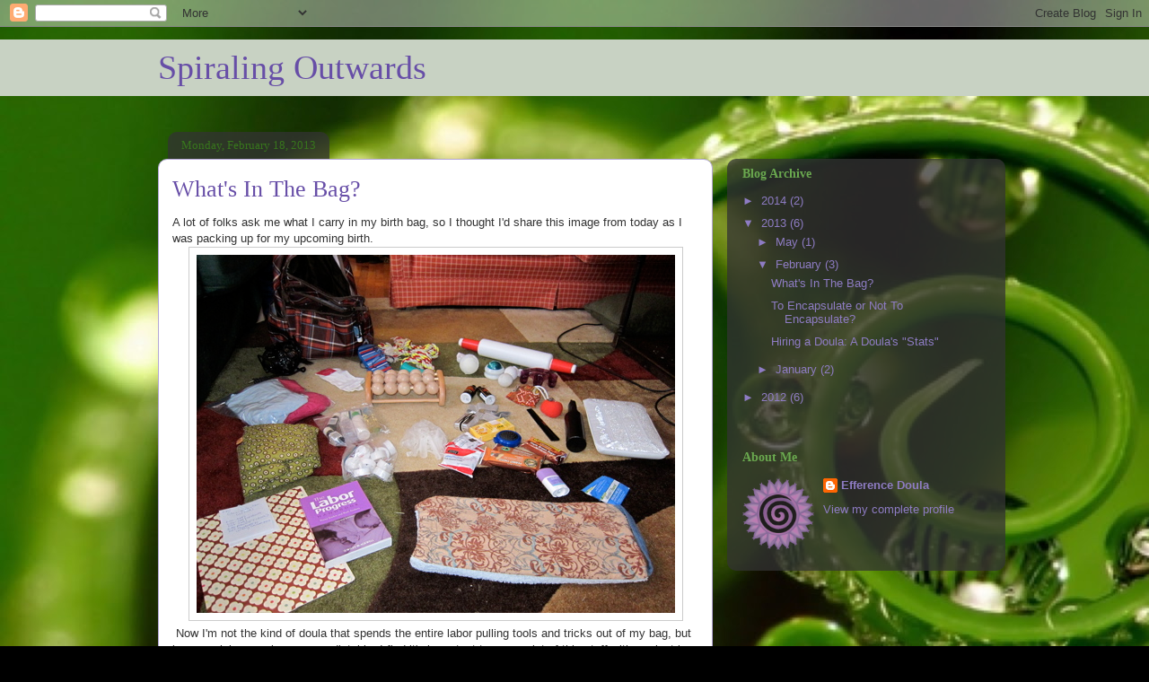

--- FILE ---
content_type: text/html; charset=UTF-8
request_url: https://efferencedoula.blogspot.com/2013/02/
body_size: 17053
content:
<!DOCTYPE html>
<html class='v2' dir='ltr' lang='en'>
<head>
<link href='https://www.blogger.com/static/v1/widgets/335934321-css_bundle_v2.css' rel='stylesheet' type='text/css'/>
<meta content='width=1100' name='viewport'/>
<meta content='text/html; charset=UTF-8' http-equiv='Content-Type'/>
<meta content='blogger' name='generator'/>
<link href='https://efferencedoula.blogspot.com/favicon.ico' rel='icon' type='image/x-icon'/>
<link href='http://efferencedoula.blogspot.com/2013/02/' rel='canonical'/>
<link rel="alternate" type="application/atom+xml" title="Spiraling Outwards - Atom" href="https://efferencedoula.blogspot.com/feeds/posts/default" />
<link rel="alternate" type="application/rss+xml" title="Spiraling Outwards - RSS" href="https://efferencedoula.blogspot.com/feeds/posts/default?alt=rss" />
<link rel="service.post" type="application/atom+xml" title="Spiraling Outwards - Atom" href="https://draft.blogger.com/feeds/1867996980227225571/posts/default" />
<!--Can't find substitution for tag [blog.ieCssRetrofitLinks]-->
<meta content='http://efferencedoula.blogspot.com/2013/02/' property='og:url'/>
<meta content='Spiraling Outwards' property='og:title'/>
<meta content='' property='og:description'/>
<title>Spiraling Outwards: February 2013</title>
<style id='page-skin-1' type='text/css'><!--
/*
-----------------------------------------------
Blogger Template Style
Name:     Awesome Inc.
Designer: Tina Chen
URL:      tinachen.org
----------------------------------------------- */
/* Content
----------------------------------------------- */
body {
font: normal normal 13px Arial, Tahoma, Helvetica, FreeSans, sans-serif;
color: #333333;
background: #000000 url(//3.bp.blogspot.com/-jSCA5qlo99g/UPdiYV7wPyI/AAAAAAAAACs/FWm1kQWlYPU/s0/leaf%2Bgrass%2Bspiral%2B1920x1080%2Bwallpaper_www.wallpaperwa.com_24.jpg) repeat fixed top left;
}
html body .content-outer {
min-width: 0;
max-width: 100%;
width: 100%;
}
a:link {
text-decoration: none;
color: #38761d;
}
a:visited {
text-decoration: none;
color: #674ea7;
}
a:hover {
text-decoration: underline;
color: #6aa84f;
}
.body-fauxcolumn-outer .cap-top {
position: absolute;
z-index: 1;
height: 276px;
width: 100%;
background: transparent none repeat-x scroll top left;
_background-image: none;
}
/* Columns
----------------------------------------------- */
.content-inner {
padding: 0;
}
.header-inner .section {
margin: 0 16px;
}
.tabs-inner .section {
margin: 0 16px;
}
.main-inner {
padding-top: 60px;
}
.main-inner .column-center-inner,
.main-inner .column-left-inner,
.main-inner .column-right-inner {
padding: 0 5px;
}
*+html body .main-inner .column-center-inner {
margin-top: -60px;
}
#layout .main-inner .column-center-inner {
margin-top: 0;
}
/* Header
----------------------------------------------- */
.header-outer {
margin: 14px 0 10px 0;
background: #274e13 url(//www.blogblog.com/1kt/awesomeinc/header_gradient_artsy.png) repeat scroll 0 0;
}
.Header h1 {
font: normal normal 38px Georgia, Utopia, 'Palatino Linotype', Palatino, serif;
color: #674ea7;
text-shadow: 0 0 -1px #000000;
}
.Header h1 a {
color: #674ea7;
}
.Header .description {
font: normal normal 16px Arial, Tahoma, Helvetica, FreeSans, sans-serif;
color: #000000;
}
.header-inner .Header .titlewrapper,
.header-inner .Header .descriptionwrapper {
padding-left: 0;
padding-right: 0;
margin-bottom: 0;
}
.header-inner .Header .titlewrapper {
padding-top: 9px;
}
/* Tabs
----------------------------------------------- */
.tabs-outer {
overflow: hidden;
position: relative;
background: #674ea7 url(//www.blogblog.com/1kt/awesomeinc/tabs_gradient_artsy.png) repeat scroll 0 0;
}
#layout .tabs-outer {
overflow: visible;
}
.tabs-cap-top, .tabs-cap-bottom {
position: absolute;
width: 100%;
border-top: 1px solid #674ea7;
}
.tabs-cap-bottom {
bottom: 0;
}
.tabs-inner .widget li a {
display: inline-block;
margin: 0;
padding: .6em 1.5em;
font: normal normal 13px Arial, Tahoma, Helvetica, FreeSans, sans-serif;
color: #8e7cc3;
border-top: 1px solid #674ea7;
border-bottom: 1px solid #674ea7;
border-left: 1px solid #674ea7;
height: 16px;
line-height: 16px;
}
.tabs-inner .widget li:last-child a {
border-right: 1px solid #674ea7;
}
.tabs-inner .widget li.selected a, .tabs-inner .widget li a:hover {
background: #674ea7 url(//www.blogblog.com/1kt/awesomeinc/tabs_gradient_artsy.png) repeat-x scroll 0 -100px;
color: #674ea7;
}
/* Headings
----------------------------------------------- */
h2 {
font: normal bold 14px Georgia, Utopia, 'Palatino Linotype', Palatino, serif;
color: #6aa84f;
}
/* Widgets
----------------------------------------------- */
.main-inner .section {
margin: 0 27px;
padding: 0;
}
.main-inner .column-left-outer,
.main-inner .column-right-outer {
margin-top: 0;
}
#layout .main-inner .column-left-outer,
#layout .main-inner .column-right-outer {
margin-top: 0;
}
.main-inner .column-left-inner,
.main-inner .column-right-inner {
background: transparent url(//www.blogblog.com/1kt/awesomeinc/tabs_gradient_artsy.png) repeat 0 0;
-moz-box-shadow: 0 0 0 rgba(0, 0, 0, .2);
-webkit-box-shadow: 0 0 0 rgba(0, 0, 0, .2);
-goog-ms-box-shadow: 0 0 0 rgba(0, 0, 0, .2);
box-shadow: 0 0 0 rgba(0, 0, 0, .2);
-moz-border-radius: 10px;
-webkit-border-radius: 10px;
-goog-ms-border-radius: 10px;
border-radius: 10px;
}
#layout .main-inner .column-left-inner,
#layout .main-inner .column-right-inner {
margin-top: 0;
}
.sidebar .widget {
font: normal normal 13px Arial, Tahoma, Helvetica, FreeSans, sans-serif;
color: #674ea7;
}
.sidebar .widget a:link {
color: #8e7cc3;
}
.sidebar .widget a:visited {
color: #8e7cc3;
}
.sidebar .widget a:hover {
color: #8e7cc3;
}
.sidebar .widget h2 {
text-shadow: 0 0 -1px #000000;
}
.main-inner .widget {
background-color: transparent;
border: 1px solid transparent;
padding: 0 0 15px;
margin: 20px -16px;
-moz-box-shadow: 0 0 0 rgba(0, 0, 0, .2);
-webkit-box-shadow: 0 0 0 rgba(0, 0, 0, .2);
-goog-ms-box-shadow: 0 0 0 rgba(0, 0, 0, .2);
box-shadow: 0 0 0 rgba(0, 0, 0, .2);
-moz-border-radius: 10px;
-webkit-border-radius: 10px;
-goog-ms-border-radius: 10px;
border-radius: 10px;
}
.main-inner .widget h2 {
margin: 0 -0;
padding: .6em 0 .5em;
border-bottom: 1px solid transparent;
}
.footer-inner .widget h2 {
padding: 0 0 .4em;
border-bottom: 1px solid transparent;
}
.main-inner .widget h2 + div, .footer-inner .widget h2 + div {
border-top: 0 solid transparent;
padding-top: 8px;
}
.main-inner .widget .widget-content {
margin: 0 -0;
padding: 7px 0 0;
}
.main-inner .widget ul, .main-inner .widget #ArchiveList ul.flat {
margin: -8px -15px 0;
padding: 0;
list-style: none;
}
.main-inner .widget #ArchiveList {
margin: -8px 0 0;
}
.main-inner .widget ul li, .main-inner .widget #ArchiveList ul.flat li {
padding: .5em 15px;
text-indent: 0;
color: #8e7cc3;
border-top: 0 solid transparent;
border-bottom: 1px solid transparent;
}
.main-inner .widget #ArchiveList ul li {
padding-top: .25em;
padding-bottom: .25em;
}
.main-inner .widget ul li:first-child, .main-inner .widget #ArchiveList ul.flat li:first-child {
border-top: none;
}
.main-inner .widget ul li:last-child, .main-inner .widget #ArchiveList ul.flat li:last-child {
border-bottom: none;
}
.post-body {
position: relative;
}
.main-inner .widget .post-body ul {
padding: 0 2.5em;
margin: .5em 0;
list-style: disc;
}
.main-inner .widget .post-body ul li {
padding: 0.25em 0;
margin-bottom: .25em;
color: #333333;
border: none;
}
.footer-inner .widget ul {
padding: 0;
list-style: none;
}
.widget .zippy {
color: #8e7cc3;
}
/* Posts
----------------------------------------------- */
body .main-inner .Blog {
padding: 0;
margin-bottom: 1em;
background-color: transparent;
border: none;
-moz-box-shadow: 0 0 0 rgba(0, 0, 0, 0);
-webkit-box-shadow: 0 0 0 rgba(0, 0, 0, 0);
-goog-ms-box-shadow: 0 0 0 rgba(0, 0, 0, 0);
box-shadow: 0 0 0 rgba(0, 0, 0, 0);
}
.main-inner .section:last-child .Blog:last-child {
padding: 0;
margin-bottom: 1em;
}
.main-inner .widget h2.date-header {
margin: 0 -15px 1px;
padding: 0 0 0 0;
font: normal normal 13px Georgia, Utopia, 'Palatino Linotype', Palatino, serif;
color: #38761d;
background: transparent url(//www.blogblog.com/1kt/awesomeinc/tabs_gradient_artsy.png) repeat fixed center center;
border-top: 0 solid transparent;
border-bottom: 1px solid transparent;
-moz-border-radius-topleft: 10px;
-moz-border-radius-topright: 10px;
-webkit-border-top-left-radius: 10px;
-webkit-border-top-right-radius: 10px;
border-top-left-radius: 10px;
border-top-right-radius: 10px;
position: absolute;
bottom: 100%;
left: 25px;
text-shadow: 0 0 -1px #000000;
}
.main-inner .widget h2.date-header span {
font: normal normal 13px Georgia, Utopia, 'Palatino Linotype', Palatino, serif;
display: block;
padding: .5em 15px;
border-left: 0 solid transparent;
border-right: 0 solid transparent;
}
.date-outer {
position: relative;
margin: 60px 0 20px;
padding: 0 15px;
background-color: #ffffff;
border: 1px solid #b4a7d6;
-moz-box-shadow: 0 0 0 rgba(0, 0, 0, .2);
-webkit-box-shadow: 0 0 0 rgba(0, 0, 0, .2);
-goog-ms-box-shadow: 0 0 0 rgba(0, 0, 0, .2);
box-shadow: 0 0 0 rgba(0, 0, 0, .2);
-moz-border-radius: 10px;
-webkit-border-radius: 10px;
-goog-ms-border-radius: 10px;
border-radius: 10px;
}
.date-outer:first-child {
margin-top: 0;
}
.date-outer:last-child {
margin-bottom: 0;
-moz-border-radius-bottomleft: 0;
-moz-border-radius-bottomright: 0;
-webkit-border-bottom-left-radius: 0;
-webkit-border-bottom-right-radius: 0;
-goog-ms-border-bottom-left-radius: 0;
-goog-ms-border-bottom-right-radius: 0;
border-bottom-left-radius: 0;
border-bottom-right-radius: 0;
}
.date-posts {
margin: 0 -0;
padding: 0 0;
clear: both;
}
.post-outer, .inline-ad {
border-top: 1px solid #8e7cc3;
margin: 0 -0;
padding: 15px 0;
}
.post-outer {
padding-bottom: 10px;
}
.post-outer:first-child {
padding-top: 10px;
border-top: none;
}
.post-outer:last-child, .inline-ad:last-child {
border-bottom: none;
}
.post-body {
position: relative;
}
.post-body img {
padding: 8px;
background: #ffffff;
border: 1px solid #cccccc;
-moz-box-shadow: 0 0 0 rgba(0, 0, 0, .2);
-webkit-box-shadow: 0 0 0 rgba(0, 0, 0, .2);
box-shadow: 0 0 0 rgba(0, 0, 0, .2);
-moz-border-radius: 0;
-webkit-border-radius: 0;
border-radius: 0;
}
h3.post-title, h4 {
font: normal normal 26px Georgia, Utopia, 'Palatino Linotype', Palatino, serif;
color: #674ea7;
}
h3.post-title a {
font: normal normal 26px Georgia, Utopia, 'Palatino Linotype', Palatino, serif;
color: #674ea7;
}
h3.post-title a:hover {
color: #6aa84f;
text-decoration: underline;
}
.post-header {
margin: 0 0 1em;
}
.post-body {
line-height: 1.4;
}
.post-outer h2 {
color: #333333;
}
.post-footer {
margin: 1.5em 0 0;
}
#blog-pager {
padding: 15px;
font-size: 120%;
background-color: #ffffff;
border: 1px solid transparent;
-moz-box-shadow: 0 0 0 rgba(0, 0, 0, .2);
-webkit-box-shadow: 0 0 0 rgba(0, 0, 0, .2);
-goog-ms-box-shadow: 0 0 0 rgba(0, 0, 0, .2);
box-shadow: 0 0 0 rgba(0, 0, 0, .2);
-moz-border-radius: 10px;
-webkit-border-radius: 10px;
-goog-ms-border-radius: 10px;
border-radius: 10px;
-moz-border-radius-topleft: 0;
-moz-border-radius-topright: 0;
-webkit-border-top-left-radius: 0;
-webkit-border-top-right-radius: 0;
-goog-ms-border-top-left-radius: 0;
-goog-ms-border-top-right-radius: 0;
border-top-left-radius: 0;
border-top-right-radius-topright: 0;
margin-top: 0;
}
.blog-feeds, .post-feeds {
margin: 1em 0;
text-align: center;
color: #333333;
}
.blog-feeds a, .post-feeds a {
color: #ffffff;
}
.blog-feeds a:visited, .post-feeds a:visited {
color: #ffffff;
}
.blog-feeds a:hover, .post-feeds a:hover {
color: #ffffff;
}
.post-outer .comments {
margin-top: 2em;
}
/* Comments
----------------------------------------------- */
.comments .comments-content .icon.blog-author {
background-repeat: no-repeat;
background-image: url([data-uri]);
}
.comments .comments-content .loadmore a {
border-top: 1px solid #674ea7;
border-bottom: 1px solid #674ea7;
}
.comments .continue {
border-top: 2px solid #674ea7;
}
/* Footer
----------------------------------------------- */
.footer-outer {
margin: -0 0 -1px;
padding: 0 0 0;
color: #333333;
overflow: hidden;
}
.footer-fauxborder-left {
border-top: 1px solid transparent;
background: transparent url(//www.blogblog.com/1kt/awesomeinc/header_gradient_artsy.png) repeat scroll 0 0;
-moz-box-shadow: 0 0 0 rgba(0, 0, 0, .2);
-webkit-box-shadow: 0 0 0 rgba(0, 0, 0, .2);
-goog-ms-box-shadow: 0 0 0 rgba(0, 0, 0, .2);
box-shadow: 0 0 0 rgba(0, 0, 0, .2);
margin: 0 -0;
}
/* Mobile
----------------------------------------------- */
body.mobile {
background-size: 100% auto;
}
.mobile .body-fauxcolumn-outer {
background: transparent none repeat scroll top left;
}
*+html body.mobile .main-inner .column-center-inner {
margin-top: 0;
}
.mobile .main-inner .widget {
padding: 0 0 15px;
}
.mobile .main-inner .widget h2 + div,
.mobile .footer-inner .widget h2 + div {
border-top: none;
padding-top: 0;
}
.mobile .footer-inner .widget h2 {
padding: 0.5em 0;
border-bottom: none;
}
.mobile .main-inner .widget .widget-content {
margin: 0;
padding: 7px 0 0;
}
.mobile .main-inner .widget ul,
.mobile .main-inner .widget #ArchiveList ul.flat {
margin: 0 -15px 0;
}
.mobile .main-inner .widget h2.date-header {
left: 0;
}
.mobile .date-header span {
padding: 0.4em 0;
}
.mobile .date-outer:first-child {
margin-bottom: 0;
border: 1px solid #b4a7d6;
-moz-border-radius-topleft: 10px;
-moz-border-radius-topright: 10px;
-webkit-border-top-left-radius: 10px;
-webkit-border-top-right-radius: 10px;
-goog-ms-border-top-left-radius: 10px;
-goog-ms-border-top-right-radius: 10px;
border-top-left-radius: 10px;
border-top-right-radius: 10px;
}
.mobile .date-outer {
border-color: #b4a7d6;
border-width: 0 1px 1px;
}
.mobile .date-outer:last-child {
margin-bottom: 0;
}
.mobile .main-inner {
padding: 0;
}
.mobile .header-inner .section {
margin: 0;
}
.mobile .post-outer, .mobile .inline-ad {
padding: 5px 0;
}
.mobile .tabs-inner .section {
margin: 0 10px;
}
.mobile .main-inner .widget h2 {
margin: 0;
padding: 0;
}
.mobile .main-inner .widget h2.date-header span {
padding: 0;
}
.mobile .main-inner .widget .widget-content {
margin: 0;
padding: 7px 0 0;
}
.mobile #blog-pager {
border: 1px solid transparent;
background: transparent url(//www.blogblog.com/1kt/awesomeinc/header_gradient_artsy.png) repeat scroll 0 0;
}
.mobile .main-inner .column-left-inner,
.mobile .main-inner .column-right-inner {
background: transparent url(//www.blogblog.com/1kt/awesomeinc/tabs_gradient_artsy.png) repeat 0 0;
-moz-box-shadow: none;
-webkit-box-shadow: none;
-goog-ms-box-shadow: none;
box-shadow: none;
}
.mobile .date-posts {
margin: 0;
padding: 0;
}
.mobile .footer-fauxborder-left {
margin: 0;
border-top: inherit;
}
.mobile .main-inner .section:last-child .Blog:last-child {
margin-bottom: 0;
}
.mobile-index-contents {
color: #333333;
}
.mobile .mobile-link-button {
background: #38761d url(//www.blogblog.com/1kt/awesomeinc/tabs_gradient_artsy.png) repeat scroll 0 0;
}
.mobile-link-button a:link, .mobile-link-button a:visited {
color: #ffffff;
}
.mobile .tabs-inner .PageList .widget-content {
background: transparent;
border-top: 1px solid;
border-color: #674ea7;
color: #8e7cc3;
}
.mobile .tabs-inner .PageList .widget-content .pagelist-arrow {
border-left: 1px solid #674ea7;
}

--></style>
<style id='template-skin-1' type='text/css'><!--
body {
min-width: 960px;
}
.content-outer, .content-fauxcolumn-outer, .region-inner {
min-width: 960px;
max-width: 960px;
_width: 960px;
}
.main-inner .columns {
padding-left: 0px;
padding-right: 310px;
}
.main-inner .fauxcolumn-center-outer {
left: 0px;
right: 310px;
/* IE6 does not respect left and right together */
_width: expression(this.parentNode.offsetWidth -
parseInt("0px") -
parseInt("310px") + 'px');
}
.main-inner .fauxcolumn-left-outer {
width: 0px;
}
.main-inner .fauxcolumn-right-outer {
width: 310px;
}
.main-inner .column-left-outer {
width: 0px;
right: 100%;
margin-left: -0px;
}
.main-inner .column-right-outer {
width: 310px;
margin-right: -310px;
}
#layout {
min-width: 0;
}
#layout .content-outer {
min-width: 0;
width: 800px;
}
#layout .region-inner {
min-width: 0;
width: auto;
}
body#layout div.add_widget {
padding: 8px;
}
body#layout div.add_widget a {
margin-left: 32px;
}
--></style>
<style>
    body {background-image:url(\/\/3.bp.blogspot.com\/-jSCA5qlo99g\/UPdiYV7wPyI\/AAAAAAAAACs\/FWm1kQWlYPU\/s0\/leaf%2Bgrass%2Bspiral%2B1920x1080%2Bwallpaper_www.wallpaperwa.com_24.jpg);}
    
@media (max-width: 200px) { body {background-image:url(\/\/3.bp.blogspot.com\/-jSCA5qlo99g\/UPdiYV7wPyI\/AAAAAAAAACs\/FWm1kQWlYPU\/w200\/leaf%2Bgrass%2Bspiral%2B1920x1080%2Bwallpaper_www.wallpaperwa.com_24.jpg);}}
@media (max-width: 400px) and (min-width: 201px) { body {background-image:url(\/\/3.bp.blogspot.com\/-jSCA5qlo99g\/UPdiYV7wPyI\/AAAAAAAAACs\/FWm1kQWlYPU\/w400\/leaf%2Bgrass%2Bspiral%2B1920x1080%2Bwallpaper_www.wallpaperwa.com_24.jpg);}}
@media (max-width: 800px) and (min-width: 401px) { body {background-image:url(\/\/3.bp.blogspot.com\/-jSCA5qlo99g\/UPdiYV7wPyI\/AAAAAAAAACs\/FWm1kQWlYPU\/w800\/leaf%2Bgrass%2Bspiral%2B1920x1080%2Bwallpaper_www.wallpaperwa.com_24.jpg);}}
@media (max-width: 1200px) and (min-width: 801px) { body {background-image:url(\/\/3.bp.blogspot.com\/-jSCA5qlo99g\/UPdiYV7wPyI\/AAAAAAAAACs\/FWm1kQWlYPU\/w1200\/leaf%2Bgrass%2Bspiral%2B1920x1080%2Bwallpaper_www.wallpaperwa.com_24.jpg);}}
/* Last tag covers anything over one higher than the previous max-size cap. */
@media (min-width: 1201px) { body {background-image:url(\/\/3.bp.blogspot.com\/-jSCA5qlo99g\/UPdiYV7wPyI\/AAAAAAAAACs\/FWm1kQWlYPU\/w1600\/leaf%2Bgrass%2Bspiral%2B1920x1080%2Bwallpaper_www.wallpaperwa.com_24.jpg);}}
  </style>
<link href='https://draft.blogger.com/dyn-css/authorization.css?targetBlogID=1867996980227225571&amp;zx=d46f3269-8277-4ba9-a4ef-10970406aba8' media='none' onload='if(media!=&#39;all&#39;)media=&#39;all&#39;' rel='stylesheet'/><noscript><link href='https://draft.blogger.com/dyn-css/authorization.css?targetBlogID=1867996980227225571&amp;zx=d46f3269-8277-4ba9-a4ef-10970406aba8' rel='stylesheet'/></noscript>
<meta name='google-adsense-platform-account' content='ca-host-pub-1556223355139109'/>
<meta name='google-adsense-platform-domain' content='blogspot.com'/>

</head>
<body class='loading variant-artsy'>
<div class='navbar section' id='navbar' name='Navbar'><div class='widget Navbar' data-version='1' id='Navbar1'><script type="text/javascript">
    function setAttributeOnload(object, attribute, val) {
      if(window.addEventListener) {
        window.addEventListener('load',
          function(){ object[attribute] = val; }, false);
      } else {
        window.attachEvent('onload', function(){ object[attribute] = val; });
      }
    }
  </script>
<div id="navbar-iframe-container"></div>
<script type="text/javascript" src="https://apis.google.com/js/platform.js"></script>
<script type="text/javascript">
      gapi.load("gapi.iframes:gapi.iframes.style.bubble", function() {
        if (gapi.iframes && gapi.iframes.getContext) {
          gapi.iframes.getContext().openChild({
              url: 'https://draft.blogger.com/navbar/1867996980227225571?origin\x3dhttps://efferencedoula.blogspot.com',
              where: document.getElementById("navbar-iframe-container"),
              id: "navbar-iframe"
          });
        }
      });
    </script><script type="text/javascript">
(function() {
var script = document.createElement('script');
script.type = 'text/javascript';
script.src = '//pagead2.googlesyndication.com/pagead/js/google_top_exp.js';
var head = document.getElementsByTagName('head')[0];
if (head) {
head.appendChild(script);
}})();
</script>
</div></div>
<div class='body-fauxcolumns'>
<div class='fauxcolumn-outer body-fauxcolumn-outer'>
<div class='cap-top'>
<div class='cap-left'></div>
<div class='cap-right'></div>
</div>
<div class='fauxborder-left'>
<div class='fauxborder-right'></div>
<div class='fauxcolumn-inner'>
</div>
</div>
<div class='cap-bottom'>
<div class='cap-left'></div>
<div class='cap-right'></div>
</div>
</div>
</div>
<div class='content'>
<div class='content-fauxcolumns'>
<div class='fauxcolumn-outer content-fauxcolumn-outer'>
<div class='cap-top'>
<div class='cap-left'></div>
<div class='cap-right'></div>
</div>
<div class='fauxborder-left'>
<div class='fauxborder-right'></div>
<div class='fauxcolumn-inner'>
</div>
</div>
<div class='cap-bottom'>
<div class='cap-left'></div>
<div class='cap-right'></div>
</div>
</div>
</div>
<div class='content-outer'>
<div class='content-cap-top cap-top'>
<div class='cap-left'></div>
<div class='cap-right'></div>
</div>
<div class='fauxborder-left content-fauxborder-left'>
<div class='fauxborder-right content-fauxborder-right'></div>
<div class='content-inner'>
<header>
<div class='header-outer'>
<div class='header-cap-top cap-top'>
<div class='cap-left'></div>
<div class='cap-right'></div>
</div>
<div class='fauxborder-left header-fauxborder-left'>
<div class='fauxborder-right header-fauxborder-right'></div>
<div class='region-inner header-inner'>
<div class='header section' id='header' name='Header'><div class='widget Header' data-version='1' id='Header1'>
<div id='header-inner'>
<div class='titlewrapper'>
<h1 class='title'>
<a href='https://efferencedoula.blogspot.com/'>
Spiraling Outwards
</a>
</h1>
</div>
<div class='descriptionwrapper'>
<p class='description'><span>
</span></p>
</div>
</div>
</div></div>
</div>
</div>
<div class='header-cap-bottom cap-bottom'>
<div class='cap-left'></div>
<div class='cap-right'></div>
</div>
</div>
</header>
<div class='tabs-outer'>
<div class='tabs-cap-top cap-top'>
<div class='cap-left'></div>
<div class='cap-right'></div>
</div>
<div class='fauxborder-left tabs-fauxborder-left'>
<div class='fauxborder-right tabs-fauxborder-right'></div>
<div class='region-inner tabs-inner'>
<div class='tabs no-items section' id='crosscol' name='Cross-Column'></div>
<div class='tabs no-items section' id='crosscol-overflow' name='Cross-Column 2'></div>
</div>
</div>
<div class='tabs-cap-bottom cap-bottom'>
<div class='cap-left'></div>
<div class='cap-right'></div>
</div>
</div>
<div class='main-outer'>
<div class='main-cap-top cap-top'>
<div class='cap-left'></div>
<div class='cap-right'></div>
</div>
<div class='fauxborder-left main-fauxborder-left'>
<div class='fauxborder-right main-fauxborder-right'></div>
<div class='region-inner main-inner'>
<div class='columns fauxcolumns'>
<div class='fauxcolumn-outer fauxcolumn-center-outer'>
<div class='cap-top'>
<div class='cap-left'></div>
<div class='cap-right'></div>
</div>
<div class='fauxborder-left'>
<div class='fauxborder-right'></div>
<div class='fauxcolumn-inner'>
</div>
</div>
<div class='cap-bottom'>
<div class='cap-left'></div>
<div class='cap-right'></div>
</div>
</div>
<div class='fauxcolumn-outer fauxcolumn-left-outer'>
<div class='cap-top'>
<div class='cap-left'></div>
<div class='cap-right'></div>
</div>
<div class='fauxborder-left'>
<div class='fauxborder-right'></div>
<div class='fauxcolumn-inner'>
</div>
</div>
<div class='cap-bottom'>
<div class='cap-left'></div>
<div class='cap-right'></div>
</div>
</div>
<div class='fauxcolumn-outer fauxcolumn-right-outer'>
<div class='cap-top'>
<div class='cap-left'></div>
<div class='cap-right'></div>
</div>
<div class='fauxborder-left'>
<div class='fauxborder-right'></div>
<div class='fauxcolumn-inner'>
</div>
</div>
<div class='cap-bottom'>
<div class='cap-left'></div>
<div class='cap-right'></div>
</div>
</div>
<!-- corrects IE6 width calculation -->
<div class='columns-inner'>
<div class='column-center-outer'>
<div class='column-center-inner'>
<div class='main section' id='main' name='Main'><div class='widget Blog' data-version='1' id='Blog1'>
<div class='blog-posts hfeed'>

          <div class="date-outer">
        
<h2 class='date-header'><span>Monday, February 18, 2013</span></h2>

          <div class="date-posts">
        
<div class='post-outer'>
<div class='post hentry uncustomized-post-template' itemprop='blogPost' itemscope='itemscope' itemtype='http://schema.org/BlogPosting'>
<meta content='https://blogger.googleusercontent.com/img/b/R29vZ2xl/AVvXsEjxZY-2Bk0xx00bTxOC7m5saiUvNrTdCDEbYFq73QUKYiO-lZRdL5_1tHnSX2hXuwXu7ob2n-CLXAoz4lCf8R6xNULjkL7ti9Jxcd-b2aY0TNqXJYHmIshuXULCDEs6WNEYVFX6Z7CD9-Y/s1600/IMG_5591.JPG' itemprop='image_url'/>
<meta content='1867996980227225571' itemprop='blogId'/>
<meta content='28150646948031426' itemprop='postId'/>
<a name='28150646948031426'></a>
<h3 class='post-title entry-title' itemprop='name'>
<a href='https://efferencedoula.blogspot.com/2013/02/whats-in-bag.html'>What's In The Bag?</a>
</h3>
<div class='post-header'>
<div class='post-header-line-1'></div>
</div>
<div class='post-body entry-content' id='post-body-28150646948031426' itemprop='description articleBody'>
A lot of folks ask me what I carry in my birth bag, so I thought I'd share this image from today as I was packing up for my upcoming birth.<br />
<div class="separator" style="clear: both; text-align: center;">
<a href="https://blogger.googleusercontent.com/img/b/R29vZ2xl/AVvXsEjxZY-2Bk0xx00bTxOC7m5saiUvNrTdCDEbYFq73QUKYiO-lZRdL5_1tHnSX2hXuwXu7ob2n-CLXAoz4lCf8R6xNULjkL7ti9Jxcd-b2aY0TNqXJYHmIshuXULCDEs6WNEYVFX6Z7CD9-Y/s1600/IMG_5591.JPG" imageanchor="1" style="margin-left: 1em; margin-right: 1em;"><img border="0" src="https://blogger.googleusercontent.com/img/b/R29vZ2xl/AVvXsEjxZY-2Bk0xx00bTxOC7m5saiUvNrTdCDEbYFq73QUKYiO-lZRdL5_1tHnSX2hXuwXu7ob2n-CLXAoz4lCf8R6xNULjkL7ti9Jxcd-b2aY0TNqXJYHmIshuXULCDEs6WNEYVFX6Z7CD9-Y/s1600/IMG_5591.JPG" /></a></div>
&nbsp;Now I'm not the kind of doula that spends the entire labor pulling tools and tricks out of my bag, but because labor can be so unpredictable, I find it's important to carry a lot of this stuff with me just in case. What I have includes (in no particular order):<br />
<ul>
<li>Massage tools: <a href="http://www.nukkles.com/back-rubs">Nukkles</a>, an <a href="http://www.omnimassage.co.uk/products/original_massage_roller.html">Omni</a> ball, several sizes of balls inside of socks, heated "stones", a foot roller, and a hollow rolling pin.&nbsp;&nbsp;</li>
<li>Bath pillow, fully sterilizable.</li>
<li>Stress ball and comb for accupressure/hand rolling</li>
<li>Covered kneeler pad (also washable)</li>
<li>Flip flops and a change of clothes for me (just in case)</li>
<li>Microwavable brley pack - both scented and unscented depending on client's preference</li>
<li>Massage oil, lotion, peppermint spritz, and several essential oils for light aromatherapy</li>
<li>A compact fan (a client favorite for transition and second stage)</li>
<li>Hair clips/pins and ponytail elastics</li>
<li>5 Hour Energy (disgusting but effective)</li>
<li>Battery-lit LED candles</li>
<li>Extra lip balm for mama or me </li>
<li>Sustenance for me (I never want to look at a granola bar after a birth)</li>
<li>Extra toiletries for me</li>
<li>Birth ball (not pictured) and air pump</li>
<li>A "pull toy" for 2nd stage... this was an idea given to me by another doula several years ago </li>
<li>Medical gloves in case of roadside delivery (hasn't happened so far) </li>
<li>The Labor Progress Handbook (aka, cheat sheet) </li>
<li>Client file and numbers for me to call if I need to reschedule appointments</li>
</ul>
Again, I don't use 90% of this stuff during a single labor, but you never know!<br />
<br />
<div class="separator" style="clear: both; text-align: center;">
<a href="https://blogger.googleusercontent.com/img/b/R29vZ2xl/AVvXsEjhzUQtiArH2tLKd2_JYmGP5rJYFGijNIoANOwrijj5pH-V4ZHYBKDGV_lvgbZWpxNEdH7lVzux79ByCJRjOMCAresJQhTLFDEEtxBK1BcIlS67zq2AYPZSUu7l9QzLaWojiaVjgSNsLCc/s1600/IMG_5593.JPG" imageanchor="1" style="margin-left: 1em; margin-right: 1em;"><img border="0" height="400" src="https://blogger.googleusercontent.com/img/b/R29vZ2xl/AVvXsEjhzUQtiArH2tLKd2_JYmGP5rJYFGijNIoANOwrijj5pH-V4ZHYBKDGV_lvgbZWpxNEdH7lVzux79ByCJRjOMCAresJQhTLFDEEtxBK1BcIlS67zq2AYPZSUu7l9QzLaWojiaVjgSNsLCc/s400/IMG_5593.JPG" width="277" />&nbsp;</a></div>
<div class="separator" style="clear: both; text-align: center;">
....and it all fits into one bag!! </div>
<div style='clear: both;'></div>
</div>
<div class='post-footer'>
<div class='post-footer-line post-footer-line-1'>
<span class='post-author vcard'>
Posted by
<span class='fn' itemprop='author' itemscope='itemscope' itemtype='http://schema.org/Person'>
<meta content='https://draft.blogger.com/profile/18118074978546718250' itemprop='url'/>
<a class='g-profile' href='https://draft.blogger.com/profile/18118074978546718250' rel='author' title='author profile'>
<span itemprop='name'>Efference Doula</span>
</a>
</span>
</span>
<span class='post-timestamp'>
at
<meta content='http://efferencedoula.blogspot.com/2013/02/whats-in-bag.html' itemprop='url'/>
<a class='timestamp-link' href='https://efferencedoula.blogspot.com/2013/02/whats-in-bag.html' rel='bookmark' title='permanent link'><abbr class='published' itemprop='datePublished' title='2013-02-18T12:32:00-08:00'>12:32&#8239;PM</abbr></a>
</span>
<span class='post-comment-link'>
<a class='comment-link' href='https://efferencedoula.blogspot.com/2013/02/whats-in-bag.html#comment-form' onclick=''>
No comments:
  </a>
</span>
<span class='post-icons'>
<span class='item-control blog-admin pid-1312342425'>
<a href='https://draft.blogger.com/post-edit.g?blogID=1867996980227225571&postID=28150646948031426&from=pencil' title='Edit Post'>
<img alt='' class='icon-action' height='18' src='https://resources.blogblog.com/img/icon18_edit_allbkg.gif' width='18'/>
</a>
</span>
</span>
<div class='post-share-buttons goog-inline-block'>
<a class='goog-inline-block share-button sb-email' href='https://draft.blogger.com/share-post.g?blogID=1867996980227225571&postID=28150646948031426&target=email' target='_blank' title='Email This'><span class='share-button-link-text'>Email This</span></a><a class='goog-inline-block share-button sb-blog' href='https://draft.blogger.com/share-post.g?blogID=1867996980227225571&postID=28150646948031426&target=blog' onclick='window.open(this.href, "_blank", "height=270,width=475"); return false;' target='_blank' title='BlogThis!'><span class='share-button-link-text'>BlogThis!</span></a><a class='goog-inline-block share-button sb-twitter' href='https://draft.blogger.com/share-post.g?blogID=1867996980227225571&postID=28150646948031426&target=twitter' target='_blank' title='Share to X'><span class='share-button-link-text'>Share to X</span></a><a class='goog-inline-block share-button sb-facebook' href='https://draft.blogger.com/share-post.g?blogID=1867996980227225571&postID=28150646948031426&target=facebook' onclick='window.open(this.href, "_blank", "height=430,width=640"); return false;' target='_blank' title='Share to Facebook'><span class='share-button-link-text'>Share to Facebook</span></a><a class='goog-inline-block share-button sb-pinterest' href='https://draft.blogger.com/share-post.g?blogID=1867996980227225571&postID=28150646948031426&target=pinterest' target='_blank' title='Share to Pinterest'><span class='share-button-link-text'>Share to Pinterest</span></a>
</div>
</div>
<div class='post-footer-line post-footer-line-2'>
<span class='post-labels'>
Labels:
<a href='https://efferencedoula.blogspot.com/search/label/labor' rel='tag'>labor</a>,
<a href='https://efferencedoula.blogspot.com/search/label/remedies' rel='tag'>remedies</a>,
<a href='https://efferencedoula.blogspot.com/search/label/tools%20and%20tricks' rel='tag'>tools and tricks</a>
</span>
</div>
<div class='post-footer-line post-footer-line-3'>
<span class='post-location'>
</span>
</div>
</div>
</div>
</div>

          </div></div>
        

          <div class="date-outer">
        
<h2 class='date-header'><span>Saturday, February 16, 2013</span></h2>

          <div class="date-posts">
        
<div class='post-outer'>
<div class='post hentry uncustomized-post-template' itemprop='blogPost' itemscope='itemscope' itemtype='http://schema.org/BlogPosting'>
<meta content='1867996980227225571' itemprop='blogId'/>
<meta content='7243934224150031771' itemprop='postId'/>
<a name='7243934224150031771'></a>
<h3 class='post-title entry-title' itemprop='name'>
<a href='https://efferencedoula.blogspot.com/2013/02/to-encapsulate-or-not-to-encapsulate.html'>To Encapsulate or Not To Encapsulate?</a>
</h3>
<div class='post-header'>
<div class='post-header-line-1'></div>
</div>
<div class='post-body entry-content' id='post-body-7243934224150031771' itemprop='description articleBody'>
Placenta encapsulation has become increasingly popular in the natural birth community. Claims of lower postpartum depression, the replenishment of vital nutrients, even increased milk production permeate discussions in both <a href="http://celebritybabies.people.com/2012/03/23/mad-men-january-jones-placenta-capsules-not-witch-crafty/">mainstream</a> and "crunchy" circles alike. <br />
<br />
Placentophagia (the eating of one's placenta) is found in many mammalian species, though interestingly <a href="http://www.tandfonline.com/doi/full/10.1080/03670244.2012.661325">has not been recorded in human history</a> and is only <a href="http://carta.anthropogeny.org/moca/topics/placentophagia">occasionally observed</a> in the reproductive behaviors of our closest cousins. Anthropologists <a href="//www.google.com/url?sa=t&amp;rct=j&amp;q&amp;esrc=s&amp;source=web&amp;cd=1&amp;cad=rja&amp;ved=0CDoQFjAA&amp;url=http://api.ning.com/files/EfX4**M*LKKhLNZJzSwl7XAdrLgSECTTufJGGhny1N*hdJIIIKz09lI9kEKSt1ajFFxp54pDIaCuW6oyRBzsyrU1cPm7QEDt/Kristal_biobehavioral.pdf&amp;ei=kFsZUbfHHYXs8gS1kYGoDg&amp;usg=AFQjCNFEBFMHsHxcx4WO1k8es9yzPYWqqA&amp;sig2=h9hCtf8PUKyezACy1Qd1Pg&amp;bvm=bv.42080656,d.eWU">have failed to nail down the specific drive behind placentophagia,</a> however, the hypotheses have become the mantras of today's placental encapsulation enthusiasts.<br />
<br />
I'll say this: I'm a huge supporter of the practice. Not only do I believe it can potentially replenish your body's nutrients, I also believe in every person's right to do what they will with their bodies whether or not they're giving birth. If you have spent the better part of 40 weeks growing the organ that sustained your child in utero, it is understandable that you wouldn't want it to just be hauled off to the incinerator. Many families opt to take it home, bury it, save it in a freezer, or have it encapsulated. Encapsulating parents take the capsules like vitamins, and indeed the placenta is home to a number of beneficial nutrients that may aid postpartum recovery.<br />
<br />
On just about every placenta encapsulator's website, you can find the following claims:<br />
<blockquote class="tr_bq">
<i>It is believed that consuming your placenta can:</i><br />
<i>
</i>
<br />
<ul>
<li><i>Help to balance your hormones</i></li>
<li><i>Replenish depleted iron levels</i></li>
<li><i>Assist the uterus to return to its pre-pregnancy state</i></li>
<li><i>Reduce post-natal bleeding</i></li>
<li><i>Increase milk production &#8211; this has been proven in a study</i></li>
<li><i>Make for a happier, more enjoyable post-natal period</i></li>
<li><i>Increase your energy levels</i></li>
</ul>
</blockquote>
<div style="text-align: right;">
(<a href="http://www.bellybelly.com.au/post-natal/placenta-encapsulation-benefits-of-eating-your-placenta">Copied from BellyBelly.au</a>)</div>
<br />
Sounds pretty good, doesn't it?<br />
<br />
As much as I hate to be a buzzkill, I must interject here that there is absolutely no methodologically sound research to back many of these claims (or demonstrate how consuming one's placenta would, say replenish iron levels better than a diet rich in heme iron). I wish there was such research, but unfortunately, the evidence of any of the above benefits remains largely anecdotal.<br />
<br />
<a href="http://www.shininglightprenatal.com/2012/03/29/placentophagia-consuming-your-own-placenta-benefits-or-placebo-effect/">Deena Blumenfield at Shining Light Prenatal Education</a> breaks down the issues with some of the commonly-held beliefs about placentophagia, noting specifically the questionable claims surrounding oxytocin and postpartum bleeding:<br />
<blockquote class="tr_bq">
<i>Yes, oxytocin is present in the placenta&#8230; but how much of it is 
destroyed during the cooking or dehydrating process.&nbsp; No one knows 
because there are no studies on this.&nbsp; How much of any of the hormones 
or nutrients are destroyed during cooking or dehydrating? &nbsp;Again, no one
 knows.</i><br />
<i>Placenta is also used to control postpartum hemorrhage ... by cutting off a small piece of placenta and asking mom to suck on it, 
or eat it, as her care provider is trying to control the bleeding.&nbsp; 
However, this is used in conjunction with other techniques, such as 
uterine massage, to control bleeding.&nbsp; So where is the bleeding control 
coming from?</i></blockquote>
As a lactation consultant, I wish to specifically address the commonly-held belief that consuming your placenta can combat low milk supply because of its high levels of prolactin. It's shocking to see a number of people citing "a study" on placentophagia and prolactin levels when in reality no such study exists.&nbsp; Let me rephrase... no such <i>methodologically sound </i>study exists.<br />
<br />
The "study" put forth by most supporters of placentophagia is Soykova-Pachnerova et. al, <i>Placenta as Lactagagon</i>. The first thing I noticed about this study is that you can't find it anywhere... I sifted through page after page of placenta enthusiasts <i>citing it</i>, but couldn't locate a primary source at all.<br />
<br />
The second thing I noticed about this study, once I found a reliable source with more details about it, is that it was conducted in 1954. It had an extremely small sample size, it was not performed with any kind of single- or double-blind method (in other words, participants knew whether they were being fed placenta or the placebo), and it did not control for outside factors (first gestation vs. subsequent, overlying health issues, etc). It has yet to be replicated. From those issues alone I am prepared to dismiss this research as bunk. Moreover, I am concerned with the number of folks claiming increased lactation from placentophagia has been "proven in a study."<br />
<br />
Still, I find that the rationale deserves a closer look. While it is true that placenta contains lactogens (human placental lactogen, or hPL), <a href="http://www.vivo.colostate.edu/hbooks/pathphys/reprod/placenta/endocrine.html">hPL is slightly different from the prolactin (PRL) responsible for milk production</a>. In fact - to totally nerd out on endocrinology for a moment -&nbsp; it appears that the similar hPL molecules, along with progesterone, keeps the body's prolactin levels at bay until the placenta is delivered.<sup class="reference" id="cite_ref-1">[1]</sup><br />
<br />
Which brings me to my next point: even with lactogens present in placenta, can taking them orally cause one's prolactin levels to increase? For this to happen, lactogens (prolactin, etc) would need to have some sort of oral absorption capabilities.&nbsp; Do they?<br />
<br />
Unfortunately, the evidence seems to suggest they do not. While the body of research on this topic is also lean (and decades old), a well-controlled experiment conducted in 1979 found that <a href="http://www.ncbi.nlm.nih.gov/pubmed/486604">the serum prolactin levels of lab rats were not effectively raised by the oral administration of prolactin</a>. This study has also not been replicated, however, the conclusive nature of the results may contradict the need for further study.<br />
<br />
Lastly, anecdotal evidence of better breastfeeding success and lower PPD is suspect in that it leaves many socioeconomic factors out of the equation. Consider location alone: t<a href="http://placentabenefits.info/specialists.asp">he provider listings at PlacentaBenefits.info </a>show that most placenta encapsulation specialists are localized to metropolitan areas, areas where there are also likely to be lactation consultants, peer support groups, friends close by, etc.<br />
<br />
Now consider the economic factor. To my knowledge, placenta encapsulation is not covered by any insurance company (and definitely not Medicaid), with out-of-pocket costs ranging from $200 and up. If someone has the ability to pay that fee (especially after having a baby), they probably also have the ability to pay for a lactation consultant, a doula, a therapist, etc. They are more likely to be partnered and have well-paying jobs (which would denote higher education levels). These factors play major roles in <a href="http://www.medscape.com/viewarticle/751905_3">breastfeeding success</a> and <a href="http://www.ncbi.nlm.nih.gov/pubmed/11570712">postpartum depression risk</a> alike; therefore, without research on placentophagia that controls for these factors, there is truly no way of knowing whether the placenta - not socioeconomic status - is what's lending these great results.<br />
<br />
Regardless of all the suspicions I have about placentophagia being a "miracle cure," my opinion is that there are probably many benefits (mostly nutritional), and it is likely not harmful. There has been some concern over <a href="http://www.ncbi.nlm.nih.gov/pubmed/21093366">the 2011 study</a> that found heavy metals present in placenta and cord blood, but those levels are likely a reflection of what the body has been exposed to anyway. I am not clear on whether or not re-consuming those metals will do any more damage, however, I would encourage you to speak with your midwife or doctor if that is a concern. <br />
<br />
But unfortunately, the claims involving lower PPD and better milk supply seem to be anecdotal. I'll echo Blumenfield that I would love to see actual research. As someone who works with new parents as both a doula and lactation consultant, it would be great to find out that placentophagia <i>does</i> in fact have these miracle properties. In other words, I would love to be proven wrong. <br />
<i><br /></i>
<i>Lauren Guy</i><br />
<i>CD(DONA), IBCLC</i><br />
<br />
<sup class="reference" id="cite_ref-1">[1]</sup>Jan Riordan, and Karen Wambach, <i>Breastfeeding and Human Lactation</i> Forth Edition, (Sudsbury, Massachusetts: Jones and Bartlett Publishers, 2010), 88-90.<i> </i><br />
<a href="http://www.efferencedoula.com/"><i><br /></i></a>
<br />
<div style="text-align: center;">
<span style="font-size: x-small;"><a href="http://www.efferencedoula.com/"><i>Return to Efference Doula Services and Lactation Support.</i></a></span></div>
<br />
<div style='clear: both;'></div>
</div>
<div class='post-footer'>
<div class='post-footer-line post-footer-line-1'>
<span class='post-author vcard'>
Posted by
<span class='fn' itemprop='author' itemscope='itemscope' itemtype='http://schema.org/Person'>
<meta content='https://draft.blogger.com/profile/18118074978546718250' itemprop='url'/>
<a class='g-profile' href='https://draft.blogger.com/profile/18118074978546718250' rel='author' title='author profile'>
<span itemprop='name'>Efference Doula</span>
</a>
</span>
</span>
<span class='post-timestamp'>
at
<meta content='http://efferencedoula.blogspot.com/2013/02/to-encapsulate-or-not-to-encapsulate.html' itemprop='url'/>
<a class='timestamp-link' href='https://efferencedoula.blogspot.com/2013/02/to-encapsulate-or-not-to-encapsulate.html' rel='bookmark' title='permanent link'><abbr class='published' itemprop='datePublished' title='2013-02-16T11:06:00-08:00'>11:06&#8239;AM</abbr></a>
</span>
<span class='post-comment-link'>
<a class='comment-link' href='https://efferencedoula.blogspot.com/2013/02/to-encapsulate-or-not-to-encapsulate.html#comment-form' onclick=''>
3 comments:
  </a>
</span>
<span class='post-icons'>
<span class='item-control blog-admin pid-1312342425'>
<a href='https://draft.blogger.com/post-edit.g?blogID=1867996980227225571&postID=7243934224150031771&from=pencil' title='Edit Post'>
<img alt='' class='icon-action' height='18' src='https://resources.blogblog.com/img/icon18_edit_allbkg.gif' width='18'/>
</a>
</span>
</span>
<div class='post-share-buttons goog-inline-block'>
<a class='goog-inline-block share-button sb-email' href='https://draft.blogger.com/share-post.g?blogID=1867996980227225571&postID=7243934224150031771&target=email' target='_blank' title='Email This'><span class='share-button-link-text'>Email This</span></a><a class='goog-inline-block share-button sb-blog' href='https://draft.blogger.com/share-post.g?blogID=1867996980227225571&postID=7243934224150031771&target=blog' onclick='window.open(this.href, "_blank", "height=270,width=475"); return false;' target='_blank' title='BlogThis!'><span class='share-button-link-text'>BlogThis!</span></a><a class='goog-inline-block share-button sb-twitter' href='https://draft.blogger.com/share-post.g?blogID=1867996980227225571&postID=7243934224150031771&target=twitter' target='_blank' title='Share to X'><span class='share-button-link-text'>Share to X</span></a><a class='goog-inline-block share-button sb-facebook' href='https://draft.blogger.com/share-post.g?blogID=1867996980227225571&postID=7243934224150031771&target=facebook' onclick='window.open(this.href, "_blank", "height=430,width=640"); return false;' target='_blank' title='Share to Facebook'><span class='share-button-link-text'>Share to Facebook</span></a><a class='goog-inline-block share-button sb-pinterest' href='https://draft.blogger.com/share-post.g?blogID=1867996980227225571&postID=7243934224150031771&target=pinterest' target='_blank' title='Share to Pinterest'><span class='share-button-link-text'>Share to Pinterest</span></a>
</div>
</div>
<div class='post-footer-line post-footer-line-2'>
<span class='post-labels'>
Labels:
<a href='https://efferencedoula.blogspot.com/search/label/breastfeeding' rel='tag'>breastfeeding</a>,
<a href='https://efferencedoula.blogspot.com/search/label/postpartum%20depression' rel='tag'>postpartum depression</a>,
<a href='https://efferencedoula.blogspot.com/search/label/remedies' rel='tag'>remedies</a>,
<a href='https://efferencedoula.blogspot.com/search/label/research' rel='tag'>research</a>
</span>
</div>
<div class='post-footer-line post-footer-line-3'>
<span class='post-location'>
</span>
</div>
</div>
</div>
</div>

          </div></div>
        

          <div class="date-outer">
        
<h2 class='date-header'><span>Wednesday, February 13, 2013</span></h2>

          <div class="date-posts">
        
<div class='post-outer'>
<div class='post hentry uncustomized-post-template' itemprop='blogPost' itemscope='itemscope' itemtype='http://schema.org/BlogPosting'>
<meta content='1867996980227225571' itemprop='blogId'/>
<meta content='6616672324401992784' itemprop='postId'/>
<a name='6616672324401992784'></a>
<h3 class='post-title entry-title' itemprop='name'>
<a href='https://efferencedoula.blogspot.com/2013/02/hiring-doula-doulas-rates.html'>Hiring a Doula: A Doula's "Stats"</a>
</h3>
<div class='post-header'>
<div class='post-header-line-1'></div>
</div>
<div class='post-body entry-content' id='post-body-6616672324401992784' itemprop='description articleBody'>
<i>This is Part Three of a series on 
choosing the best doula for you and your family. Are there other topics you'd like
 to see addressed in this area? Email me at EfferenceDoula@gmail.com, or
 visit my <a href="http://www.efferencedoula.com/contactform.htm" target="_blank">Contact Form</a>.</i><br />
<br />
I always encourage my clients and friends alike to research their care provider's stats. As in, how often do they induce, what is their cesarean rate, etc? (This is also helpful to learn about their place for birth, which has fortunately become <a href="http://www.cesareanrates.com/north-carolina-cesarean-rates/">easy to find out</a>.)<i>&nbsp;</i><br />
<i><br /></i>
In the past year or so, I have been asked more and more about <i>my</i> rates as a doula. As in, what percentage of my clients have epidurals? What percent have cesarean births? And so on.<br />
<br />
There's really nothing wrong with this question, and I happily answer as I keep decent records of the births I attend. But what you may not realize is that these "stats" don't necessarily tell you anything about the person you're interviewing. It may give you limited information about the kinds of births the doula has attended, but seeing how medical decisions are 100% out of our hands, you may be surprised to learn that stats don't dictate how effective a doula will be for you.<br />
<br />
Now granted, if a doula has attended 10 births and 8 have been cesareans, I would want to know a few more details as there are many factors that may influence this kind of rate: does she regularly assist in higher risk labors? Does she get a lot of referrals from care providers with high c-section rates themselves? Did she just have a string of strange outcomes that required the surgery? Regardless, are you comfortable with her limited experience with vaginal birth?<br />
<br />
I would be less inclined, however, to inquire about her epidural rate, as this really tells you nothing at all about how "good" a doula is. The vast majority of women giving birth today plan on having an epidural at some point during their labor, and while a person hiring a doula is less likely to plan for that option, families hire doulas for many different reasons. In other words, there is no reason to assume that a doula with a 70% epidural rate is a "bad doula." You may, however, have questions about her lack of experience supporting folks through natural births, which is a legitimate concern.<br />
<br />
One thing to remember when hiring a doula is that no topic is taboo. It's your birth, and you deserve to find a doula that you are comfortable with! But keep in mind what questions tell you and what they might not, and if you want additional detail, just ask!&nbsp; We're always happy to offer some insight, even when you haven't hired us yet.<br />
<br />
Speaking of sharing... in the interest of transparency, my stats:<br />
<br />
(As of 2/13/13)<br />
In the births I have attended:<br />
<ul>
<li>58.8% were first time mamas</li>
<li>33.3% opted to have epidurals</li>
<li>25% were induced </li>
<li>8.3% were cesarean births&nbsp;</li>
<li>16.6% were born in water </li>
<li>Shortest gestation was 38w 0d</li>
<li>Longest was 42w 2d</li>
<li>Shortest labor was 2.5 hours from start to finish (45 minutes with doula in attendance)</li>
<li>Longest was 30+ hours (27 hours with doula in attendance)</li>
<li>Smallest baby was 5lb 14oz</li>
<li>Largest was 8lb 15oz</li>
<li>All babies healthy</li>
<li>All mamas an inspiration</li>
</ul>
<br />
<a href="http://www.efferencedoula.com/"><i><br /></i></a>
<br />
<div style="text-align: center;">
<span style="font-size: x-small;"><a href="http://www.efferencedoula.com/"><i>Return to Efference Doula Services and Lactation Support.</i></a></span></div>
<br />
<br />
<ul>
</ul>
<div style='clear: both;'></div>
</div>
<div class='post-footer'>
<div class='post-footer-line post-footer-line-1'>
<span class='post-author vcard'>
Posted by
<span class='fn' itemprop='author' itemscope='itemscope' itemtype='http://schema.org/Person'>
<meta content='https://draft.blogger.com/profile/18118074978546718250' itemprop='url'/>
<a class='g-profile' href='https://draft.blogger.com/profile/18118074978546718250' rel='author' title='author profile'>
<span itemprop='name'>Efference Doula</span>
</a>
</span>
</span>
<span class='post-timestamp'>
at
<meta content='http://efferencedoula.blogspot.com/2013/02/hiring-doula-doulas-rates.html' itemprop='url'/>
<a class='timestamp-link' href='https://efferencedoula.blogspot.com/2013/02/hiring-doula-doulas-rates.html' rel='bookmark' title='permanent link'><abbr class='published' itemprop='datePublished' title='2013-02-13T18:44:00-08:00'>6:44&#8239;PM</abbr></a>
</span>
<span class='post-comment-link'>
<a class='comment-link' href='https://efferencedoula.blogspot.com/2013/02/hiring-doula-doulas-rates.html#comment-form' onclick=''>
2 comments:
  </a>
</span>
<span class='post-icons'>
<span class='item-control blog-admin pid-1312342425'>
<a href='https://draft.blogger.com/post-edit.g?blogID=1867996980227225571&postID=6616672324401992784&from=pencil' title='Edit Post'>
<img alt='' class='icon-action' height='18' src='https://resources.blogblog.com/img/icon18_edit_allbkg.gif' width='18'/>
</a>
</span>
</span>
<div class='post-share-buttons goog-inline-block'>
<a class='goog-inline-block share-button sb-email' href='https://draft.blogger.com/share-post.g?blogID=1867996980227225571&postID=6616672324401992784&target=email' target='_blank' title='Email This'><span class='share-button-link-text'>Email This</span></a><a class='goog-inline-block share-button sb-blog' href='https://draft.blogger.com/share-post.g?blogID=1867996980227225571&postID=6616672324401992784&target=blog' onclick='window.open(this.href, "_blank", "height=270,width=475"); return false;' target='_blank' title='BlogThis!'><span class='share-button-link-text'>BlogThis!</span></a><a class='goog-inline-block share-button sb-twitter' href='https://draft.blogger.com/share-post.g?blogID=1867996980227225571&postID=6616672324401992784&target=twitter' target='_blank' title='Share to X'><span class='share-button-link-text'>Share to X</span></a><a class='goog-inline-block share-button sb-facebook' href='https://draft.blogger.com/share-post.g?blogID=1867996980227225571&postID=6616672324401992784&target=facebook' onclick='window.open(this.href, "_blank", "height=430,width=640"); return false;' target='_blank' title='Share to Facebook'><span class='share-button-link-text'>Share to Facebook</span></a><a class='goog-inline-block share-button sb-pinterest' href='https://draft.blogger.com/share-post.g?blogID=1867996980227225571&postID=6616672324401992784&target=pinterest' target='_blank' title='Share to Pinterest'><span class='share-button-link-text'>Share to Pinterest</span></a>
</div>
</div>
<div class='post-footer-line post-footer-line-2'>
<span class='post-labels'>
Labels:
<a href='https://efferencedoula.blogspot.com/search/label/blog%20series' rel='tag'>blog series</a>,
<a href='https://efferencedoula.blogspot.com/search/label/hiring%20a%20doula' rel='tag'>hiring a doula</a>
</span>
</div>
<div class='post-footer-line post-footer-line-3'>
<span class='post-location'>
</span>
</div>
</div>
</div>
</div>

        </div></div>
      
</div>
<div class='blog-pager' id='blog-pager'>
<span id='blog-pager-newer-link'>
<a class='blog-pager-newer-link' href='https://efferencedoula.blogspot.com/' id='Blog1_blog-pager-newer-link' title='Newer Posts'>Newer Posts</a>
</span>
<span id='blog-pager-older-link'>
<a class='blog-pager-older-link' href='https://efferencedoula.blogspot.com/search?updated-max=2013-02-13T18:44:00-08:00&amp;max-results=7' id='Blog1_blog-pager-older-link' title='Older Posts'>Older Posts</a>
</span>
<a class='home-link' href='https://efferencedoula.blogspot.com/'>Home</a>
</div>
<div class='clear'></div>
<div class='blog-feeds'>
<div class='feed-links'>
Subscribe to:
<a class='feed-link' href='https://efferencedoula.blogspot.com/feeds/posts/default' target='_blank' type='application/atom+xml'>Comments (Atom)</a>
</div>
</div>
</div></div>
</div>
</div>
<div class='column-left-outer'>
<div class='column-left-inner'>
<aside>
</aside>
</div>
</div>
<div class='column-right-outer'>
<div class='column-right-inner'>
<aside>
<div class='sidebar section' id='sidebar-right-1'><div class='widget BlogArchive' data-version='1' id='BlogArchive1'>
<h2>Blog Archive</h2>
<div class='widget-content'>
<div id='ArchiveList'>
<div id='BlogArchive1_ArchiveList'>
<ul class='hierarchy'>
<li class='archivedate collapsed'>
<a class='toggle' href='javascript:void(0)'>
<span class='zippy'>

        &#9658;&#160;
      
</span>
</a>
<a class='post-count-link' href='https://efferencedoula.blogspot.com/2014/'>
2014
</a>
<span class='post-count' dir='ltr'>(2)</span>
<ul class='hierarchy'>
<li class='archivedate collapsed'>
<a class='toggle' href='javascript:void(0)'>
<span class='zippy'>

        &#9658;&#160;
      
</span>
</a>
<a class='post-count-link' href='https://efferencedoula.blogspot.com/2014/07/'>
July
</a>
<span class='post-count' dir='ltr'>(1)</span>
</li>
</ul>
<ul class='hierarchy'>
<li class='archivedate collapsed'>
<a class='toggle' href='javascript:void(0)'>
<span class='zippy'>

        &#9658;&#160;
      
</span>
</a>
<a class='post-count-link' href='https://efferencedoula.blogspot.com/2014/02/'>
February
</a>
<span class='post-count' dir='ltr'>(1)</span>
</li>
</ul>
</li>
</ul>
<ul class='hierarchy'>
<li class='archivedate expanded'>
<a class='toggle' href='javascript:void(0)'>
<span class='zippy toggle-open'>

        &#9660;&#160;
      
</span>
</a>
<a class='post-count-link' href='https://efferencedoula.blogspot.com/2013/'>
2013
</a>
<span class='post-count' dir='ltr'>(6)</span>
<ul class='hierarchy'>
<li class='archivedate collapsed'>
<a class='toggle' href='javascript:void(0)'>
<span class='zippy'>

        &#9658;&#160;
      
</span>
</a>
<a class='post-count-link' href='https://efferencedoula.blogspot.com/2013/05/'>
May
</a>
<span class='post-count' dir='ltr'>(1)</span>
</li>
</ul>
<ul class='hierarchy'>
<li class='archivedate expanded'>
<a class='toggle' href='javascript:void(0)'>
<span class='zippy toggle-open'>

        &#9660;&#160;
      
</span>
</a>
<a class='post-count-link' href='https://efferencedoula.blogspot.com/2013/02/'>
February
</a>
<span class='post-count' dir='ltr'>(3)</span>
<ul class='posts'>
<li><a href='https://efferencedoula.blogspot.com/2013/02/whats-in-bag.html'>What&#39;s In The Bag?</a></li>
<li><a href='https://efferencedoula.blogspot.com/2013/02/to-encapsulate-or-not-to-encapsulate.html'>To Encapsulate or Not To Encapsulate?</a></li>
<li><a href='https://efferencedoula.blogspot.com/2013/02/hiring-doula-doulas-rates.html'>Hiring a Doula: A Doula&#39;s &quot;Stats&quot;</a></li>
</ul>
</li>
</ul>
<ul class='hierarchy'>
<li class='archivedate collapsed'>
<a class='toggle' href='javascript:void(0)'>
<span class='zippy'>

        &#9658;&#160;
      
</span>
</a>
<a class='post-count-link' href='https://efferencedoula.blogspot.com/2013/01/'>
January
</a>
<span class='post-count' dir='ltr'>(2)</span>
</li>
</ul>
</li>
</ul>
<ul class='hierarchy'>
<li class='archivedate collapsed'>
<a class='toggle' href='javascript:void(0)'>
<span class='zippy'>

        &#9658;&#160;
      
</span>
</a>
<a class='post-count-link' href='https://efferencedoula.blogspot.com/2012/'>
2012
</a>
<span class='post-count' dir='ltr'>(6)</span>
<ul class='hierarchy'>
<li class='archivedate collapsed'>
<a class='toggle' href='javascript:void(0)'>
<span class='zippy'>

        &#9658;&#160;
      
</span>
</a>
<a class='post-count-link' href='https://efferencedoula.blogspot.com/2012/12/'>
December
</a>
<span class='post-count' dir='ltr'>(1)</span>
</li>
</ul>
<ul class='hierarchy'>
<li class='archivedate collapsed'>
<a class='toggle' href='javascript:void(0)'>
<span class='zippy'>

        &#9658;&#160;
      
</span>
</a>
<a class='post-count-link' href='https://efferencedoula.blogspot.com/2012/11/'>
November
</a>
<span class='post-count' dir='ltr'>(2)</span>
</li>
</ul>
<ul class='hierarchy'>
<li class='archivedate collapsed'>
<a class='toggle' href='javascript:void(0)'>
<span class='zippy'>

        &#9658;&#160;
      
</span>
</a>
<a class='post-count-link' href='https://efferencedoula.blogspot.com/2012/10/'>
October
</a>
<span class='post-count' dir='ltr'>(1)</span>
</li>
</ul>
<ul class='hierarchy'>
<li class='archivedate collapsed'>
<a class='toggle' href='javascript:void(0)'>
<span class='zippy'>

        &#9658;&#160;
      
</span>
</a>
<a class='post-count-link' href='https://efferencedoula.blogspot.com/2012/09/'>
September
</a>
<span class='post-count' dir='ltr'>(2)</span>
</li>
</ul>
</li>
</ul>
</div>
</div>
<div class='clear'></div>
</div>
</div><div class='widget Profile' data-version='1' id='Profile1'>
<h2>About Me</h2>
<div class='widget-content'>
<a href='https://draft.blogger.com/profile/18118074978546718250'><img alt='My photo' class='profile-img' height='80' src='//blogger.googleusercontent.com/img/b/R29vZ2xl/AVvXsEjCXHcsYXC7FNhKjhubxJnKRfQXyL4JDVIt7drkoBa8IWJLjgkvrWhORgNz5OoAPTQoMVXpDGwP0n_NDJ65e3362Y9fodg1pwwTFT86HTP6S0gzIXyyOerVkiHNrSnf-HY/s220/logostg2.png' width='80'/></a>
<dl class='profile-datablock'>
<dt class='profile-data'>
<a class='profile-name-link g-profile' href='https://draft.blogger.com/profile/18118074978546718250' rel='author' style='background-image: url(//draft.blogger.com/img/logo-16.png);'>
Efference Doula
</a>
</dt>
</dl>
<a class='profile-link' href='https://draft.blogger.com/profile/18118074978546718250' rel='author'>View my complete profile</a>
<div class='clear'></div>
</div>
</div></div>
</aside>
</div>
</div>
</div>
<div style='clear: both'></div>
<!-- columns -->
</div>
<!-- main -->
</div>
</div>
<div class='main-cap-bottom cap-bottom'>
<div class='cap-left'></div>
<div class='cap-right'></div>
</div>
</div>
<footer>
<div class='footer-outer'>
<div class='footer-cap-top cap-top'>
<div class='cap-left'></div>
<div class='cap-right'></div>
</div>
<div class='fauxborder-left footer-fauxborder-left'>
<div class='fauxborder-right footer-fauxborder-right'></div>
<div class='region-inner footer-inner'>
<div class='foot no-items section' id='footer-1'></div>
<table border='0' cellpadding='0' cellspacing='0' class='section-columns columns-2'>
<tbody>
<tr>
<td class='first columns-cell'>
<div class='foot no-items section' id='footer-2-1'></div>
</td>
<td class='columns-cell'>
<div class='foot no-items section' id='footer-2-2'></div>
</td>
</tr>
</tbody>
</table>
<!-- outside of the include in order to lock Attribution widget -->
<div class='foot section' id='footer-3' name='Footer'><div class='widget Attribution' data-version='1' id='Attribution1'>
<div class='widget-content' style='text-align: center;'>
Awesome Inc. theme. Powered by <a href='https://draft.blogger.com' target='_blank'>Blogger</a>.
</div>
<div class='clear'></div>
</div></div>
</div>
</div>
<div class='footer-cap-bottom cap-bottom'>
<div class='cap-left'></div>
<div class='cap-right'></div>
</div>
</div>
</footer>
<!-- content -->
</div>
</div>
<div class='content-cap-bottom cap-bottom'>
<div class='cap-left'></div>
<div class='cap-right'></div>
</div>
</div>
</div>
<script type='text/javascript'>
    window.setTimeout(function() {
        document.body.className = document.body.className.replace('loading', '');
      }, 10);
  </script>

<script type="text/javascript" src="https://www.blogger.com/static/v1/widgets/3845888474-widgets.js"></script>
<script type='text/javascript'>
window['__wavt'] = 'AOuZoY4gPlOt8azPHO2aIpCM1i3aTEItDA:1768784206374';_WidgetManager._Init('//draft.blogger.com/rearrange?blogID\x3d1867996980227225571','//efferencedoula.blogspot.com/2013/02/','1867996980227225571');
_WidgetManager._SetDataContext([{'name': 'blog', 'data': {'blogId': '1867996980227225571', 'title': 'Spiraling Outwards', 'url': 'https://efferencedoula.blogspot.com/2013/02/', 'canonicalUrl': 'http://efferencedoula.blogspot.com/2013/02/', 'homepageUrl': 'https://efferencedoula.blogspot.com/', 'searchUrl': 'https://efferencedoula.blogspot.com/search', 'canonicalHomepageUrl': 'http://efferencedoula.blogspot.com/', 'blogspotFaviconUrl': 'https://efferencedoula.blogspot.com/favicon.ico', 'bloggerUrl': 'https://draft.blogger.com', 'hasCustomDomain': false, 'httpsEnabled': true, 'enabledCommentProfileImages': true, 'gPlusViewType': 'FILTERED_POSTMOD', 'adultContent': false, 'analyticsAccountNumber': '', 'encoding': 'UTF-8', 'locale': 'en', 'localeUnderscoreDelimited': 'en', 'languageDirection': 'ltr', 'isPrivate': false, 'isMobile': false, 'isMobileRequest': false, 'mobileClass': '', 'isPrivateBlog': false, 'isDynamicViewsAvailable': true, 'feedLinks': '\x3clink rel\x3d\x22alternate\x22 type\x3d\x22application/atom+xml\x22 title\x3d\x22Spiraling Outwards - Atom\x22 href\x3d\x22https://efferencedoula.blogspot.com/feeds/posts/default\x22 /\x3e\n\x3clink rel\x3d\x22alternate\x22 type\x3d\x22application/rss+xml\x22 title\x3d\x22Spiraling Outwards - RSS\x22 href\x3d\x22https://efferencedoula.blogspot.com/feeds/posts/default?alt\x3drss\x22 /\x3e\n\x3clink rel\x3d\x22service.post\x22 type\x3d\x22application/atom+xml\x22 title\x3d\x22Spiraling Outwards - Atom\x22 href\x3d\x22https://draft.blogger.com/feeds/1867996980227225571/posts/default\x22 /\x3e\n', 'meTag': '', 'adsenseHostId': 'ca-host-pub-1556223355139109', 'adsenseHasAds': false, 'adsenseAutoAds': false, 'boqCommentIframeForm': true, 'loginRedirectParam': '', 'isGoogleEverywhereLinkTooltipEnabled': true, 'view': '', 'dynamicViewsCommentsSrc': '//www.blogblog.com/dynamicviews/4224c15c4e7c9321/js/comments.js', 'dynamicViewsScriptSrc': '//www.blogblog.com/dynamicviews/f9a985b7a2d28680', 'plusOneApiSrc': 'https://apis.google.com/js/platform.js', 'disableGComments': true, 'interstitialAccepted': false, 'sharing': {'platforms': [{'name': 'Get link', 'key': 'link', 'shareMessage': 'Get link', 'target': ''}, {'name': 'Facebook', 'key': 'facebook', 'shareMessage': 'Share to Facebook', 'target': 'facebook'}, {'name': 'BlogThis!', 'key': 'blogThis', 'shareMessage': 'BlogThis!', 'target': 'blog'}, {'name': 'X', 'key': 'twitter', 'shareMessage': 'Share to X', 'target': 'twitter'}, {'name': 'Pinterest', 'key': 'pinterest', 'shareMessage': 'Share to Pinterest', 'target': 'pinterest'}, {'name': 'Email', 'key': 'email', 'shareMessage': 'Email', 'target': 'email'}], 'disableGooglePlus': true, 'googlePlusShareButtonWidth': 0, 'googlePlusBootstrap': '\x3cscript type\x3d\x22text/javascript\x22\x3ewindow.___gcfg \x3d {\x27lang\x27: \x27en\x27};\x3c/script\x3e'}, 'hasCustomJumpLinkMessage': false, 'jumpLinkMessage': 'Read more', 'pageType': 'archive', 'pageName': 'February 2013', 'pageTitle': 'Spiraling Outwards: February 2013'}}, {'name': 'features', 'data': {}}, {'name': 'messages', 'data': {'edit': 'Edit', 'linkCopiedToClipboard': 'Link copied to clipboard!', 'ok': 'Ok', 'postLink': 'Post Link'}}, {'name': 'template', 'data': {'name': 'Awesome Inc.', 'localizedName': 'Awesome Inc.', 'isResponsive': false, 'isAlternateRendering': false, 'isCustom': false, 'variant': 'artsy', 'variantId': 'artsy'}}, {'name': 'view', 'data': {'classic': {'name': 'classic', 'url': '?view\x3dclassic'}, 'flipcard': {'name': 'flipcard', 'url': '?view\x3dflipcard'}, 'magazine': {'name': 'magazine', 'url': '?view\x3dmagazine'}, 'mosaic': {'name': 'mosaic', 'url': '?view\x3dmosaic'}, 'sidebar': {'name': 'sidebar', 'url': '?view\x3dsidebar'}, 'snapshot': {'name': 'snapshot', 'url': '?view\x3dsnapshot'}, 'timeslide': {'name': 'timeslide', 'url': '?view\x3dtimeslide'}, 'isMobile': false, 'title': 'Spiraling Outwards', 'description': '', 'url': 'https://efferencedoula.blogspot.com/2013/02/', 'type': 'feed', 'isSingleItem': false, 'isMultipleItems': true, 'isError': false, 'isPage': false, 'isPost': false, 'isHomepage': false, 'isArchive': true, 'isLabelSearch': false, 'archive': {'year': 2013, 'month': 2, 'rangeMessage': 'Showing posts from February, 2013'}}}]);
_WidgetManager._RegisterWidget('_NavbarView', new _WidgetInfo('Navbar1', 'navbar', document.getElementById('Navbar1'), {}, 'displayModeFull'));
_WidgetManager._RegisterWidget('_HeaderView', new _WidgetInfo('Header1', 'header', document.getElementById('Header1'), {}, 'displayModeFull'));
_WidgetManager._RegisterWidget('_BlogView', new _WidgetInfo('Blog1', 'main', document.getElementById('Blog1'), {'cmtInteractionsEnabled': false, 'lightboxEnabled': true, 'lightboxModuleUrl': 'https://www.blogger.com/static/v1/jsbin/4049919853-lbx.js', 'lightboxCssUrl': 'https://www.blogger.com/static/v1/v-css/828616780-lightbox_bundle.css'}, 'displayModeFull'));
_WidgetManager._RegisterWidget('_BlogArchiveView', new _WidgetInfo('BlogArchive1', 'sidebar-right-1', document.getElementById('BlogArchive1'), {'languageDirection': 'ltr', 'loadingMessage': 'Loading\x26hellip;'}, 'displayModeFull'));
_WidgetManager._RegisterWidget('_ProfileView', new _WidgetInfo('Profile1', 'sidebar-right-1', document.getElementById('Profile1'), {}, 'displayModeFull'));
_WidgetManager._RegisterWidget('_AttributionView', new _WidgetInfo('Attribution1', 'footer-3', document.getElementById('Attribution1'), {}, 'displayModeFull'));
</script>
</body>
</html>